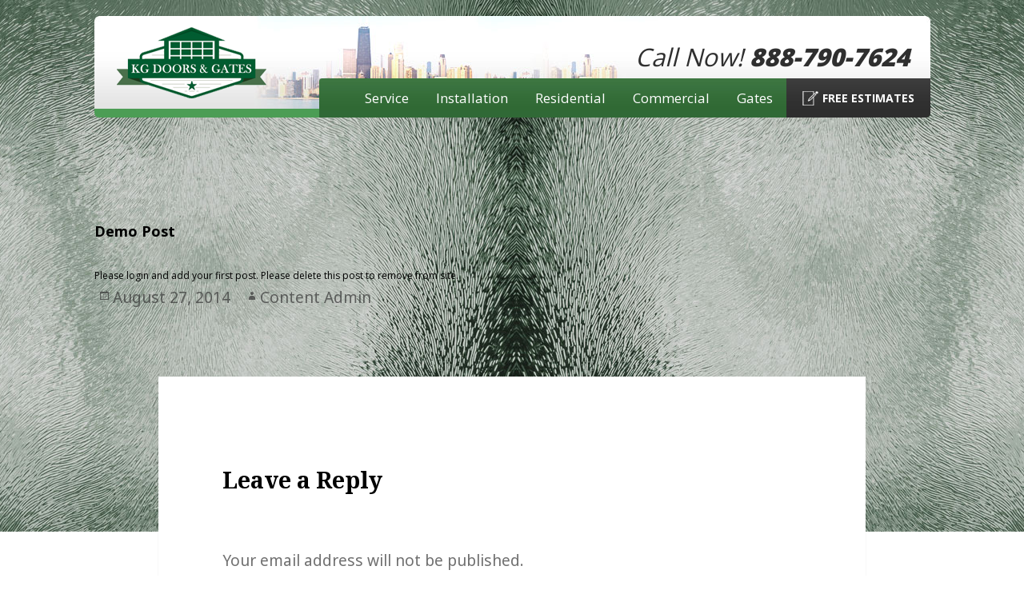

--- FILE ---
content_type: text/html; charset=UTF-8
request_url: http://kgdoors.com/hello-world/
body_size: 5180
content:
<!DOCTYPE html>
<!--[if IE 7]>
<html class="ie ie7" lang="en-US" prefix="og: http://ogp.me/ns#">
<![endif]-->
<!--[if IE 8]>
<html class="ie ie8" lang="en-US" prefix="og: http://ogp.me/ns#">
<![endif]-->
<!--[if !(IE 7) | !(IE 8) ]><!-->
<html lang="en-US" prefix="og: http://ogp.me/ns#">
<!--<![endif]-->
<head>
	<meta charset="UTF-8">
    <meta name="viewport" content="width=device-width, initial-scale=1.0" />
	<!--<title>Demo Post - KG Doors and Gates</title>-->
	<link rel="profile" href="http://gmpg.org/xfn/11">
	<link rel="pingback" href="http://kgdoors.com/xmlrpc.php">
	<!--[if lt IE 9]>
	<script src="http://kgdoors.com/wp-content/themes/twentyfifteen/js/html5.js"></script>
	<![endif]--> 
    <link href='http://fonts.googleapis.com/css?family=Open+Sans:400,600,700,800' rel='stylesheet' type='text/css'>
	<title>Demo Post - KG Doors and Gates</title>

<!-- This site is optimized with the Yoast WordPress SEO plugin v2.2.1 - https://yoast.com/wordpress/plugins/seo/ -->
<meta name="robots" content="noodp"/>
<link rel="canonical" href="http://kgdoors.com/hello-world/" />
<meta property="og:locale" content="en_US" />
<meta property="og:type" content="article" />
<meta property="og:title" content="Demo Post - KG Doors and Gates" />
<meta property="og:description" content="Please login and add your first post. Please delete this post to remove from site." />
<meta property="og:url" content="http://kgdoors.com/hello-world/" />
<meta property="og:site_name" content="KG Doors and Gates" />
<meta property="article:section" content="Uncategorized" />
<meta property="article:published_time" content="2014-08-27T08:26:59+00:00" />
<meta property="article:modified_time" content="2014-08-27T08:33:04+00:00" />
<meta property="og:updated_time" content="2014-08-27T08:33:04+00:00" />
<!-- / Yoast WordPress SEO plugin. -->

<link rel="alternate" type="application/rss+xml" title="KG Doors and Gates &raquo; Feed" href="http://kgdoors.com/feed/" />
<link rel="alternate" type="application/rss+xml" title="KG Doors and Gates &raquo; Comments Feed" href="http://kgdoors.com/comments/feed/" />
<link rel="alternate" type="application/rss+xml" title="KG Doors and Gates &raquo; Demo Post Comments Feed" href="http://kgdoors.com/hello-world/feed/" />
		<script type="text/javascript">
			window._wpemojiSettings = {"baseUrl":"http:\/\/s.w.org\/images\/core\/emoji\/72x72\/","ext":".png","source":{"concatemoji":"http:\/\/kgdoors.com\/wp-includes\/js\/wp-emoji-release.min.js?ver=4.2.38"}};
			!function(e,n,t){var a;function o(e){var t=n.createElement("canvas"),a=t.getContext&&t.getContext("2d");return!(!a||!a.fillText)&&(a.textBaseline="top",a.font="600 32px Arial","flag"===e?(a.fillText(String.fromCharCode(55356,56812,55356,56807),0,0),3e3<t.toDataURL().length):(a.fillText(String.fromCharCode(55357,56835),0,0),0!==a.getImageData(16,16,1,1).data[0]))}function i(e){var t=n.createElement("script");t.src=e,t.type="text/javascript",n.getElementsByTagName("head")[0].appendChild(t)}t.supports={simple:o("simple"),flag:o("flag")},t.DOMReady=!1,t.readyCallback=function(){t.DOMReady=!0},t.supports.simple&&t.supports.flag||(a=function(){t.readyCallback()},n.addEventListener?(n.addEventListener("DOMContentLoaded",a,!1),e.addEventListener("load",a,!1)):(e.attachEvent("onload",a),n.attachEvent("onreadystatechange",function(){"complete"===n.readyState&&t.readyCallback()})),(a=t.source||{}).concatemoji?i(a.concatemoji):a.wpemoji&&a.twemoji&&(i(a.twemoji),i(a.wpemoji)))}(window,document,window._wpemojiSettings);
		</script>
		<style type="text/css">
img.wp-smiley,
img.emoji {
	display: inline !important;
	border: none !important;
	box-shadow: none !important;
	height: 1em !important;
	width: 1em !important;
	margin: 0 .07em !important;
	vertical-align: -0.1em !important;
	background: none !important;
	padding: 0 !important;
}
</style>
<link rel='stylesheet' id='gc-front-css-css'  href='http://kgdoors.com/wp-content/plugins/gen-coupon/styles.css?ver=1.0' type='text/css' media='all' />
<link rel='stylesheet' id='parent-style-css'  href='http://kgdoors.com/wp-content/themes/twentyfifteen/style.css?ver=4.2.38' type='text/css' media='all' />
<link rel='stylesheet' id='child-style-css'  href='http://kgdoors.com/wp-content/themes/twentyfifteen-child/style.css?ver=4.2.38' type='text/css' media='all' />
<link rel='stylesheet' id='twentyfifteen-fonts-css'  href='//fonts.googleapis.com/css?family=Noto+Sans%3A400italic%2C700italic%2C400%2C700%7CNoto+Serif%3A400italic%2C700italic%2C400%2C700%7CInconsolata%3A400%2C700&#038;subset=latin%2Clatin-ext' type='text/css' media='all' />
<link rel='stylesheet' id='genericons-css'  href='http://kgdoors.com/wp-content/themes/twentyfifteen/genericons/genericons.css?ver=3.2' type='text/css' media='all' />
<link rel='stylesheet' id='twentyfifteen-style-css'  href='http://kgdoors.com/wp-content/themes/twentyfifteen-child/style.css?ver=4.2.38' type='text/css' media='all' />
<!--[if lt IE 9]>
<link rel='stylesheet' id='twentyfifteen-ie-css'  href='http://kgdoors.com/wp-content/themes/twentyfifteen/css/ie.css?ver=20141010' type='text/css' media='all' />
<![endif]-->
<!--[if lt IE 8]>
<link rel='stylesheet' id='twentyfifteen-ie7-css'  href='http://kgdoors.com/wp-content/themes/twentyfifteen/css/ie7.css?ver=20141010' type='text/css' media='all' />
<![endif]-->
<link rel='stylesheet' id='new-royalslider-core-css-css'  href='http://kgdoors.com/wp-content/plugins/new-royalslider/lib/royalslider/royalslider.css?ver=3.2.2' type='text/css' media='all' />
<link rel='stylesheet' id='rsUni-css-css'  href='http://kgdoors.com/wp-content/plugins/new-royalslider/lib/royalslider/skins/universal/rs-universal.css?ver=3.2.2' type='text/css' media='all' />
<script type='text/javascript' src='http://kgdoors.com/wp-content/plugins/respondjs/js/respond.min.js?ver=1.4.2'></script>
<script type='text/javascript' src='http://kgdoors.com/wp-includes/js/jquery/jquery.js?ver=1.11.2'></script>
<script type='text/javascript' src='http://kgdoors.com/wp-includes/js/jquery/jquery-migrate.min.js?ver=1.2.1'></script>
<link rel="EditURI" type="application/rsd+xml" title="RSD" href="http://kgdoors.com/xmlrpc.php?rsd" />
<link rel="wlwmanifest" type="application/wlwmanifest+xml" href="http://kgdoors.com/wp-includes/wlwmanifest.xml" /> 
<meta name="generator" content="WordPress 4.2.38" />
<link rel='shortlink' href='http://kgdoors.com/?p=1' />
	<style type="text/css">.recentcomments a{display:inline !important;padding:0 !important;margin:0 !important;}</style>

<!-- Google Universal Analytics for WordPress v2.4 -->

<script>

	(function(i,s,o,g,r,a,m){i['GoogleAnalyticsObject']=r;i[r]=i[r]||function(){
	(i[r].q=i[r].q||[]).push(arguments)},i[r].l=1*new Date();a=s.createElement(o),
	m=s.getElementsByTagName(o)[0];a.async=1;a.src=g;m.parentNode.insertBefore(a,m)
	})(window,document,'script','//www.google-analytics.com/analytics.js','ga');

	ga('create', 'UA-23131269-1', 'auto');


	ga('require', 'linkid', 'linkid.js');
	ga('require', 'displayfeatures');
	ga('set', 'forceSSL', true);
	ga('send', 'pageview');

</script>
<!-- Google Universal Analytics for WordPress v2.4.2 - https://wordpress.org/plugins/google-universal-analytics -->

</head>

<body class="single single-post postid-1 single-format-standard">

  <div id="wrapper">
<div class="wrap2 side-push">
<div class="hold">
  <!--header-->
  <div class="inner">
  	<div id="header">
    	<div class="logo"><a href="http://kgdoors.com"><img src="http://kgdoors.com/wp-content/themes/twentyfifteen-child/images/logo.png" alt="" /></a></div>
        <div class="header-right">Call Now! <span><a href="tel:8887907624" onclick="ga('send', 'event', 'Click', 'Call');">888-790-7624</a></span>
        	<div class="clear"></div>
            <div class="nav">
                <ul id="menu-top_nav" class="menu"><li id="menu-item-93" class="menu-item menu-item-type-post_type menu-item-object-page menu-item-93"><a href="http://kgdoors.com/service/">Service</a></li>
<li id="menu-item-92" class="menu-item menu-item-type-post_type menu-item-object-page menu-item-92"><a href="http://kgdoors.com/installation/">Installation</a></li>
<li id="menu-item-91" class="menu-item menu-item-type-post_type menu-item-object-page menu-item-91"><a href="http://kgdoors.com/residential/">Residential</a></li>
<li id="menu-item-90" class="menu-item menu-item-type-post_type menu-item-object-page menu-item-90"><a href="http://kgdoors.com/commercial/">Commercial</a></li>
<li id="menu-item-89" class="menu-item menu-item-type-post_type menu-item-object-page menu-item-89"><a href="http://kgdoors.com/gates/">Gates</a></li>
</ul>                <div class="free-estimate"><a href="http://kgdoors.com/free-estimates/">Free Estimates</a></div>
            </div>
        </div>
    </div>
  </div>
  <!--/header-->
  <div class="inner tab_only">
      <div class="open-bar">
        <a href="#" class="opener add"><span >&amp;</span></a>
      </div>
      <div class="drop">
        <a href="#" class="opener add"><span >&amp;</span></a>
        <div class="search-form">
            <form action="#">
                <fieldset>
                    <input type="text" value="Search" />
                    <input type="submit" value="" />
                </fieldset>
            </form>
        </div>
        <ul id="menu-top_nav-1" class="menu"><li class="menu-item menu-item-type-post_type menu-item-object-page menu-item-93"><a href="http://kgdoors.com/service/">Service</a></li>
<li class="menu-item menu-item-type-post_type menu-item-object-page menu-item-92"><a href="http://kgdoors.com/installation/">Installation</a></li>
<li class="menu-item menu-item-type-post_type menu-item-object-page menu-item-91"><a href="http://kgdoors.com/residential/">Residential</a></li>
<li class="menu-item menu-item-type-post_type menu-item-object-page menu-item-90"><a href="http://kgdoors.com/commercial/">Commercial</a></li>
<li class="menu-item menu-item-type-post_type menu-item-object-page menu-item-89"><a href="http://kgdoors.com/gates/">Gates</a></li>
</ul>      </div>
  </div>
  
  
  <!--content-->
  <div id="content">
  	<div class="inner">                                  
	<div id="primary" class="content-area">
		<main id="main" class="site-main" role="main">

		
<article id="post-1" class="post-1 post type-post status-publish format-standard hentry category-uncategorized">
	
	<header class="entry-header">
		<h1 class="entry-title">Demo Post</h1>	</header><!-- .entry-header -->

	<div class="entry-content">
		<p>Please login and add your first post. Please delete this post to remove from site.</p>
	</div><!-- .entry-content -->

	
	<footer class="entry-footer">
		<span class="posted-on"><span class="screen-reader-text">Posted on </span><a href="http://kgdoors.com/hello-world/" rel="bookmark"><time class="entry-date published" datetime="2014-08-27T08:26:59+00:00">August 27, 2014</time><time class="updated" datetime="2014-08-27T08:33:04+00:00">August 27, 2014</time></a></span><span class="byline"><span class="author vcard"><span class="screen-reader-text">Author </span><a class="url fn n" href="http://kgdoors.com/author/websupportpro/">Content Admin</a></span></span>			</footer><!-- .entry-footer -->

</article><!-- #post-## -->

<div id="comments" class="comments-area">

	
	
							<div id="respond" class="comment-respond">
				<h3 id="reply-title" class="comment-reply-title">Leave a Reply <small><a rel="nofollow" id="cancel-comment-reply-link" href="/hello-world/#respond" style="display:none;">Cancel reply</a></small></h3>
									<form action="http://kgdoors.com/wp-comments-post.php" method="post" id="commentform" class="comment-form" novalidate>
																			<p class="comment-notes"><span id="email-notes">Your email address will not be published.</span></p>							<p class="comment-form-author"><label for="author">Name</label> <input id="author" name="author" type="text" value="" size="30" /></p>
<p class="comment-form-email"><label for="email">Email</label> <input id="email" name="email" type="email" value="" size="30" aria-describedby="email-notes" /></p>
<p class="comment-form-url"><label for="url">Website</label> <input id="url" name="url" type="url" value="" size="30" /></p>
												<p class="comment-form-comment"><label for="comment">Comment</label> <textarea id="comment" name="comment" cols="45" rows="8" aria-describedby="form-allowed-tags" aria-required="true" required="required"></textarea></p>						<p class="form-allowed-tags" id="form-allowed-tags">You may use these <abbr title="HyperText Markup Language">HTML</abbr> tags and attributes:  <code>&lt;a href=&quot;&quot; title=&quot;&quot;&gt; &lt;abbr title=&quot;&quot;&gt; &lt;acronym title=&quot;&quot;&gt; &lt;b&gt; &lt;blockquote cite=&quot;&quot;&gt; &lt;cite&gt; &lt;code&gt; &lt;del datetime=&quot;&quot;&gt; &lt;em&gt; &lt;i&gt; &lt;q cite=&quot;&quot;&gt; &lt;s&gt; &lt;strike&gt; &lt;strong&gt; </code></p>
						<p class="form-submit"><input name="submit" type="submit" id="submit" class="submit" value="Post Comment" /> <input type='hidden' name='comment_post_ID' value='1' id='comment_post_ID' />
<input type='hidden' name='comment_parent' id='comment_parent' value='0' />
</p>					</form>
							</div><!-- #respond -->
			
</div><!-- .comments-area -->

		</main><!-- .site-main -->
	</div><!-- .content-area -->

</div>
  </div>
  <!-- mobile sec -->
    <div class="m_tabs">
        <a href="http://kgdoors.com/family-owned-and-operated/"><span><img src="http://kgdoors.com/wp-content/themes/twentyfifteen-child/images/owned-ico.png" alt="" /></span><font>Family Owned and Operated</font></a>
        <a href="http://kgdoors.com/click-for-appointment/"><span><img src="http://kgdoors.com/wp-content/themes/twentyfifteen-child/images/appointment-ico.png" alt="" /></span><font>Click for Appointment</font></a>
        <a href="http://kgdoors.com/best-warranties/"><span><img src="http://kgdoors.com/wp-content/themes/twentyfifteen-child/images/warrenty-ico.png" alt="" /></span><font>Best Warranties</font></a>
        <a href="http://kgdoors.com/discounts/"><span><img src="http://kgdoors.com/wp-content/themes/twentyfifteen-child/images/discounts-ico.png" alt="" /></span><font>Discounts</font></a>
    </div> 
  <!-- end mobile sec -->
  
  <!--/content-->
  
  
  <!--footer-->
  <!-- mobile sec -->
    <div class="grey-area">
        <h2>Register to Receive Email</h2>
        <form>
            <input type="text" />
            <input type="submit" value="submit" />
        </form>
        <span>We will not share your information</span>
    </div>    
    <div class="inner">
        <div class="open-bar">
            <a href="#" class="opener add"><span >&amp;</span></a>
        </div>
    </div>
  <!-- end mobile sec -->
  <div class="footer-nav">
     <ul id="menu-footer_nav" class="menu"><li id="menu-item-98" class="menu-item menu-item-type-post_type menu-item-object-page menu-item-98"><a href="http://kgdoors.com/service/">Garage Door Service in Chicago</a></li>
<li id="menu-item-97" class="menu-item menu-item-type-post_type menu-item-object-page menu-item-97"><a href="http://kgdoors.com/installation/">Garage Door Installation</a></li>
<li id="menu-item-96" class="menu-item menu-item-type-post_type menu-item-object-page menu-item-96"><a href="http://kgdoors.com/residential/">Residential</a></li>
<li id="menu-item-95" class="menu-item menu-item-type-post_type menu-item-object-page menu-item-95"><a href="http://kgdoors.com/commercial/">Commercial</a></li>
<li id="menu-item-94" class="menu-item menu-item-type-post_type menu-item-object-page menu-item-94"><a href="http://kgdoors.com/gates/">Security Gates in Chicago</a></li>
<li id="menu-item-285" class="menu-item menu-item-type-post_type menu-item-object-page menu-item-285"><a href="http://kgdoors.com/chicago/">Areas Serviced</a></li>
</ul>  </div>
  <div id="footer">
  	<div class="inner">
        <div class="footer-top">
            <span><font>Website:</font> &nbsp; <a href="http://www.kgdoors.com">www.kgdoors.com</a></span>
            <span><font>E-mail:</font> &nbsp; <a href="mailto:kgdoors@yahoo.com">kgdoors@yahoo.com</a></span>
            <span><font>Phone:</font> &nbsp; <a href="tel:8887907624">(888)790-7624</a></span>
            <span><font>Address:</font> &nbsp; 5520 West Montrose Avenue Chicago, IL 60641</span> 
        </div>
        <div class="footer-bottom">
            <div><a href="http://my.angieslist.com/angieslist/review/356992?id=356992" target="_blank"><img border="0" src="http://kgdoors.com/wp-content/uploads/2015/08/angies.png" alt="" /></a></div>
            <div><a href="http://www.homeadvisor.com/rated.klimeksgaragedoors.10830650.html" target="_blank"><img border="0" src="http://kgdoors.com/wp-content/themes/twentyfifteen-child/images/home-advisor.png" alt="" /></a></div>
            <div><img src="http://kgdoors.com/wp-content/themes/twentyfifteen-child/images/payment-processors.png" alt="" /></div>
            <div>
            	<a href="http://www.yelp.com/biz/kg-doors-and-gates-chicago-2" target="_blank"><img src="http://kgdoors.com/wp-content/themes/twentyfifteen-child/images/yelp.png" alt="" border="0" /></a>
                <!--<span class="sm-icos">
                    <a href="a.php" class="fb"></a>
                    <a href="a.php" class="linked_in"></a>
                </span>-->
            </div>
            <div>
            	<a href="http://kgdoors.com"><img src="http://kgdoors.com/wp-content/themes/twentyfifteen-child/images/logo.png" alt="" /></a>
                <p>Copyright KG Doors, All Rights reserved.</p>
            </div>
        </div>
     </div>
  </div>
  <div class="copy">
  	Copyright &copy; 2015. All Rights Reserved. Privacy Policy
  	<span class="sm-icos">
        <a href="a.php" class="fb"></a>
        <a href="a.php" class="linked_in"></a>
    </span>
  </div>
  </div>
  </div>
  <!--/footer-->
  
</div>
	<script type="text/javascript" src="http://kgdoors.com/wp-content/themes/twentyfifteen-child/js/jquery-1.8.3.min.js"></script>
<script type="text/javascript" src="http://kgdoors.com/wp-content/themes/twentyfifteen-child/js/jquery.main.js"></script>
	<script type='text/javascript' src='http://kgdoors.com/wp-content/themes/twentyfifteen/js/skip-link-focus-fix.js?ver=20141010'></script>
<script type='text/javascript' src='http://kgdoors.com/wp-includes/js/comment-reply.min.js?ver=4.2.38'></script>
<script type='text/javascript'>
/* <![CDATA[ */
var screenReaderText = {"expand":"<span class=\"screen-reader-text\">expand child menu<\/span>","collapse":"<span class=\"screen-reader-text\">collapse child menu<\/span>"};
/* ]]> */
</script>
<script type='text/javascript' src='http://kgdoors.com/wp-content/themes/twentyfifteen/js/functions.js?ver=20141212'></script>
<script type='text/javascript' src='http://kgdoors.com/wp-content/plugins/new-royalslider/lib/royalslider/jquery.royalslider.min.js?ver=3.2.2'></script>
</body>
</html>

--- FILE ---
content_type: text/css
request_url: http://kgdoors.com/wp-content/plugins/gen-coupon/styles.css?ver=1.0
body_size: 287
content:
.gen-coupon * {
    box-sizing: border-box;
    -moz-box-sizing: border-box;
    -webkit-box-sizing: border-box;
}
.gen-coupon {
    border-radius: 12px;
    border: 2px dotted;
    padding: 6px;
    max-width: 450px;
    margin:10px 0;
}

.gen-coupon-desc {
    border-radius: 14px;
    overflow: hidden;
    background-color: #7cb141;
    color: white;
    line-height: 1.5;
    font-weight: bold;
    font-size: 30px;
    font-family: 'arial';
    text-align: center;
    text-shadow: 3px 3px 4px #222222;
    text-transform: uppercase;
}

--- FILE ---
content_type: text/css
request_url: http://kgdoors.com/wp-content/themes/twentyfifteen-child/style.css?ver=4.2.38
body_size: 3531
content:
/*

 Theme Name:   KGDoors

 Theme URI:    http://example.com/twenty-fourteen-child/

 Description:  Twenty Fourteen Child Theme

 Author:       John Doe

 Author URI:   http://example.com

 Template:     twentyfourteen

 Version:      1.0.0

 Tags:         light, dark, two-columns, right-sidebar, responsive-layout, accessibility-ready

 Text Domain:  twenty-fourteen-child

*/





@import url("../twentyfifteen/style.css");





/* =Theme customization starts here

-------------------------------------------------------------- */

/* Main CSS Start */

h1 {
	line-height: 40px;"
}

body {

	background:#fff url(images/body-bg.jpg) no-repeat center top;

	font-size: 12px;

	font-family: 'Open Sans', sans-serif;

	color: #000;

	padding:0; margin:0

}



.inner{ width:1045px; margin:0 auto}

.clear {clear: both;line-height: 0;font-size: 0;}

a{ text-decoration:none; color:inherit}



/* Header CSS Start */

#header { margin:20px 0; height:116px; background:url(images/header-bg.jpg) no-repeat; border-bottom:11px solid #4c9d55;

		width:100%; border-radius:6px}

.logo{ float:left; margin:14px 0 0 28px;}

.header-right{ float:right; font-size:31px; font-style:italic; margin:30px 26px 0 0; color:#2f2f2f; text-align:right}

.header-right span{ font-weight:800}

/* Header CSS End */



.nav{ height:49px; background:url(images/nav-bg.jpg) repeat-x; margin-top:6px; display:table; float:right;

			margin-right:-26px; font-style:normal; border-top-left-radius:4px;border-bottom-right-radius:5px;

			overflow:hidden}

.nav ul{ float:left; margin:0 !important}

.drop{ float:left}

.nav ul li{ list-style-type:none; float:left; font-size:17px; color:#fff; padding:0 17px; line-height:49px;}

.free-estimate{ float:right; display:inline-block; height:49px; line-height:49px; text-transform:uppercase;

			background:url(images/free-estimate-bg.jpg) repeat-x; font-size:14px; font-weight:bold; padding:0 20px;}

.free-estimate a{ color:#fff;background:url(images/estimate-ico-small.jpg) no-repeat left center;

			display:block; padding-left:25px;}

.nav ul li a:hover, .nav ul li.current-menu-item a{ color:#0B0B0B}

.free-estimate a:hover{ color:#16b0ff}



.slider{ border:5px solid #fff; border-radius:10px; width:99%; box-shadow:0 0 5px rgba(0,0,0,0.3); position:relative}

.slider img{ width:100%; height:auto}

.slider .overlay{ background:url(images/slide-overlay.png) repeat; padding:16px 45px; color:#fff; left:0;

			bottom:0; position:absolute; z-index:11; font-size:32px; font-weight:bold}

.promo{ margin:25px 0; text-align:center; color:#fff; font-weight:900; text-shadow:1px 1px 1px #000; font-size:27px;

			text-transform:uppercase; line-height:30px;}

.promo span{ font-size:47px; font-weight:800}

.home-content{ padding:60px 0 10px; display:table; width:100%}

.home-content .left{ float:left; width:42%; font-size:17px; line-height:24px; margin-left:4%}

.home-content .left h2{ font-size:21px;}

.home-content .right{ float:right; width:52%}

.home-content .right a{ border:1px solid #676767; border-radius:10px; position:relative; display:block; float:left; 

			overflow:hidden; margin-right:28px; margin-bottom:25px; box-shadow:0 3px 3px rgba(0,0,0,0.2)}

.home-content .right a span{ position:absolute; bottom:0; padding:13px 5%; color:#fff;

			font-size:15px; font-weight:bold; left:0; background:#303030 url(images/overlay-bg.png) no-repeat right bottom;

			display:block; width:90%}

.home-content .right a:hover img{ opacity:0.7}



/* Content CSS Start */



/* Content CSS End */





/* Footer CSS Start */

.footer-nav{ height:56px; background:#306335; border-top:1px solid #e4e4e4;

		box-shadow:5px 5px 5px rgba(0,0,0,0.4)}

.footer-nav ul{ display:table; margin:18px auto 0; height:22px; line-height:22px;}

.footer-nav ul li{ list-style-type:none; float:left; font-size:15px; font-weight:bold; padding:0 22px;

			color:#fff; text-transform:uppercase; border-left:2px solid #fff}

.footer-nav ul li:first-child{ border-left:0}

.footer-nav ul li a:hover{ color:#303030}

#footer { padding:40px 0 20px; background:#e4e4e4}

.footer-top{ padding-bottom:29px; display:block; border-bottom:1px solid #999999; text-align:center}

.footer-top span{ margin-left:30px;}

.footer-top span font{ color:#16b0ff}

.footer-top a:hover{ text-decoration:underline}

.footer-bottom{ display:table; width:100%; margin-top:20px;}

.footer-bottom div{ padding-left:40px; display:table-cell; vertical-align:middle}

.footer-bottom div.first{ padding-left:0px;}

.sm-icos{ display:table; margin:15px auto 0}

.sm-icos a{ width:38px; height:38px; margin:0 2px; float:left;}

.sm-icos a.fb{ background:url(images/fb.png)}

.sm-icos a.linked_in{ background:url(images/linked_in.png)}

.sm-icos a:hover{ opacity:0.7}

.footer-bottom div p{ font-size:11px; margin-top:5px}

/* Footer CSS End */



.open-bar { 

	display:none;

	overflow:hidden;

}

.wrap2{

	overflow:hidden;

}

.opener {

	display:none;

	float:left;

	position:relative;

	color:#fff;

	font-weight:400;

	line-height:16px;

	font-size:20px;

}

.opener.add {

	float:right;

	text-indent:-9999px;

	overflow:hidden;

	width:31px;

	height:31px;

	margin:4px 4px 4px 0

	

}

.opener.add:before,

.opener.add:after,

.opener.add span{

	background:#fff;

	border-radius:4px;

	position:absolute;

	top:16px;

	left:25%;

	right:25%;

	height:3px;

	margin-top:-2px; /* height/2 */

	-webkit-transition:all 0.2s linear;

	transition:all 0.2s linear;

}

.opener.add:before,

.opener.add:after{

	content:'';

	top:10px;

}

.opener.add:after{top:22px;}

/* close button transition */

.close-btn span,

.active .opener span{opacity:0;}

.opener:hover{opacity:.9;}

.close-btn:after,

.close-btn:before,

.active .opener:after,

.active .opener:before{

	-moz-transform:rotate(45deg);

	-webkit-transform:rotate(45deg);

	-ms-transform:rotate(45deg);

	transform:rotate(45deg);

	top:16px;

	left:15%;

	right:15%;

}

.close-btn:after,

.active .opener:after{

	-moz-transform:rotate(-45deg);

	-webkit-transform:rotate(-45deg);

	-ms-transform:rotate(-45deg);

	transform:rotate(-45deg);

}

.tab_only{ display:none}

.slider .promo{ display:none}

.grey-area{ background:#d6d9d7; padding:12px 5%; min-height:40px; display:none}

.grey-area h2{ font-size:15px; color:#000; margin-bottom:5px; display:block}

.grey-area form{ display:table; width:100%; margin-bottom:3px}

.grey-area form input[type="text"]{ float:left; width:70%; height:29px; background:#fff; border:1px solid #595959;

			margin-right:3%; padding:0 1%}

.grey-area form input[type="submit"]{ float:left; width:22%; height:29px; background:#2f2f2f; border:none; font-size:13px;

			text-transform:uppercase; color:#fff; text-align:center}

.grey-area form input[type="submit"]:hover{ background:#306335; cursor:pointer}

.grey-area span{ font-size:12px; color:#2a2a2a}

.copy{ background:#dfdfdf; padding:0 4% 5px; width:92%; display:none; font-size:13px;}

.copy span{ float:right}



.m_tabs{ display:table; margin:0 auto; display:none}

.m_tabs a{ float:left; width:43%; padding:15px 3%; margin:0 0.5% 0.5%;font-size:15px;

			font-weight:bold; color:#fff; background:url(images/tabs_a_bg.jpg) repeat-x;

			border-bottom:none; text-transform:uppercase; line-height:18px;}

.m_tabs a span{ float:left; background:#274029; width:66px; height:38px; text-align:center; padding:10px 0 0;

			border:1px solid #4b7d50; border-radius:5px; box-shadow:inset 2px 2px 2px #000; margin-right:17px;}

.m_tabs a font{ display:table-cell; vertical-align:middle; height:50px;}





.cols-wrapper h1{ font-size:36px; font-weight:600; color:#fff; text-shadow:3px 3px 3px rgba(0,0,0,0.8),

			-1px -1px 0 #000,  

      1px -1px 0 #000,

      -1px 1px 0 #000,

       1px 1px 0 #000;}



.cols{ background:#fff; box-shadow:0 0 5px rgba(0,0,0,0.4); width:94%; padding:25px 3%; margin:20px 0;

		border-radius:6px; display:table; height:500px}

.col-left{ width:24%; float:left}

.col-left ul li{ list-style-type:none; padding:25px 15px 25px 30px; font-size:15px; line-height:21px; color:#fff;

			background:#3c7541; border-bottom:1px solid #678f6a}

.col-left ul li:hover{ cursor:pointer; background:#353535}

.col-left ul li.current-menu-item{ background:#353535}

.pull-left{ float:left; margin:0 20px 20px 0}

.col-right{ float:left; margin-left:7%; width:69%; }

.col-right ul{ margin-left:19px;}

.col-right ul li{ list-style-image:url(images/li-type.jpg); margin-bottom:9px; font-size:15px;}

.col-right p{ font-size:15px; line-height:23px;}

.col-right h2{ font-size:22px; margin-bottom:10px;}

.col-left ul{ padding:0}

img{ border:none !important}





@media screen and ( max-width:1080px ) {

	.inner{ width:97%}

	.home-content .right a{ width:40%}

	.home-content .right a img{ width:100%; height:auto}

	.nav ul li{ padding:0 14px}

	.footer-bottom div{ padding-left:5%}

	}

@media screen and ( max-width:990px ) {

	.inner{ width:100%}

	.open-bar { display:block; background:#252525}

	.drop{

		overflow:hidden;

		position:absolute;

		top:100%;

		left:0;

		right:0;

		z-index:999;

	}

	.wrap2.side-push{

		overflow:hidden;

		position:relative;

	}

	.btn-logout { float:none; margin:0 auto; display:block;}

	.wrap2.side-push .drop {

		position:absolute; /* change to fixed */

		top:0;

		left:-240px;

		width:240px;

		bottom:0;

		-webkit-transition:all 0.25s linear;

		transition:all 0.25s linear;

		background:#16b0ff;

		padding-top:40px;

	}

	.wrap2.side-push .drop > .opener.add { margin-top:0;}

	.wrap2.side-push .hold{

		-webkit-transition:all 0.25s linear;

		transition:all 0.25s linear;

	}

	.wrap2.side-push.active .hold{

		margin:0 0 0 240px;

		min-width:480px;

	}

	.wrap2.side-push.active .drop{left:0;}

	.wrap2.side-push .drop .opener{

		position:absolute;

		right:5px;

		top:5px;

		z-index:999;

	}

	.opener { display:block;}

	.drop{

		overflow:scroll !important;

		position:fixed !important;

		top:100%;

		left:0;

		right:0;

		z-index:999;

	}

	body{ background:#fff}

	#header{ margin:0; background:#fff; border-radius:0; border:0}

	.free-estimate, .nav{ display:none}

	.slider{ border:0px; border-radius:0px; width:100%}

	.slider .overlay{ display:none}

	.home #content{ position:relative}

	.promo{ display:none}

	.slider .promo{ display:block !important; position:absolute; left:5%; right:5%; margin:0 auto; bottom:65px; z-index:9999;

				text-shadow:0 0 20px #000}

	.promo span{ display:table; margin:0 auto 5px}

	.tab_only{ display:block}

	.grey-area{ display:block}

	.footer-nav{ display:none}

	.footer-bottom div{ padding-left:0px; width:16%;}

	.footer-bottom div:last-child img{ width:105%}

	.footer-bottom div span, .footer-bottom div p{ display:none}

	.footer-bottom div img{ width:80%}

	#footer{ background:#fff; padding:20px 3% 10px}

	.copy{ display:table; line-height:51px}

	.drop ul{ margin:10px 0 0 !important; padding:0}

	.drop ul li{ padding:10px; border-bottom:1px solid #c5c5c5; list-style-type:none}

	.drop .search-form{ border:none; padding:0;}

	.drop .search-form fieldset{ padding:0; border:0}

	.drop .search-form{ background:#fff;}

	.drop .search-form input[type="text"]{ width:60%; height:34px; padding:0px; border:none !important; padding:0 5px}

	.drop .search-form input[type="submit"]{ width:18px; height:19px; float:right; background:url(images/ico.png);

				border:none; margin:7px 7px 0 0;}

	.drop .search-form input[type="submit"]:hover{ cursor:pointer; opacity:0.7}

	.cols-wrapper{ margin:10px auto 0; width:98%}

}

@media screen and ( max-width:767px ) {

	.home-content{ display:none}

	.home .m_tabs{ display:table; margin-top:7px; background:#fff}

	.m_tabs a:hover{ color:#16b0ff}

	.m_tabs a:hover span{ background:#16b0ff}

	.header-right{ font-size:20px;}

	.logo img{ width:150px}

	#header{ display:table; width:100%; padding-bottom:10px; height:auto}

	.slider .promo{ font-size:18px;}

	.slider .promo span{ font-size:30px;} 

	.col-left{ display:none}

	.col-right{ margin:0; width:100%}

	}

@media screen and ( max-width:550px ) {

	.home-content{ display:none}

	.m_tabs a font{ font-size:12px}

	}

@media screen and ( max-width:480px ) {

	.footer-top span{ display:table; margin:0 auto 10px}

	.home .m_tabs{ display:block}

	.m_tabs a{ display:block; float:none; width:96%; padding:5px 0 5px 3%}

	.m_tabs a span{ float:right}

	.logo{ float:none; display:table; margin:10px auto}

	.header-right{ float:none; margin:0 auto 10px; display:table}

	.slider .promo{ display:none !important}

	.footer-top{ padding-bottom:0px;}

	.copy{ text-align:center}

	.copy span{ float:none; margin:0 auto; display:table}

	.col-right img{ width:100%; float:none}

	}

.inner{/*\**/max-width:96%\9}











































--- FILE ---
content_type: text/plain
request_url: https://www.google-analytics.com/j/collect?v=1&_v=j102&a=1551539808&t=pageview&_s=1&dl=http%3A%2F%2Fkgdoors.com%2Fhello-world%2F&ul=en-us%40posix&dt=Demo%20Post%20-%20KG%20Doors%20and%20Gates&sr=1280x720&vp=1280x720&_u=aGBAgUAjAAAAACAAI~&jid=1938123032&gjid=895180125&cid=1739424663.1768661155&tid=UA-23131269-1&_gid=188849236.1768661155&_slc=1&z=542278835
body_size: -284
content:
2,cG-DZ2JQWENRZ